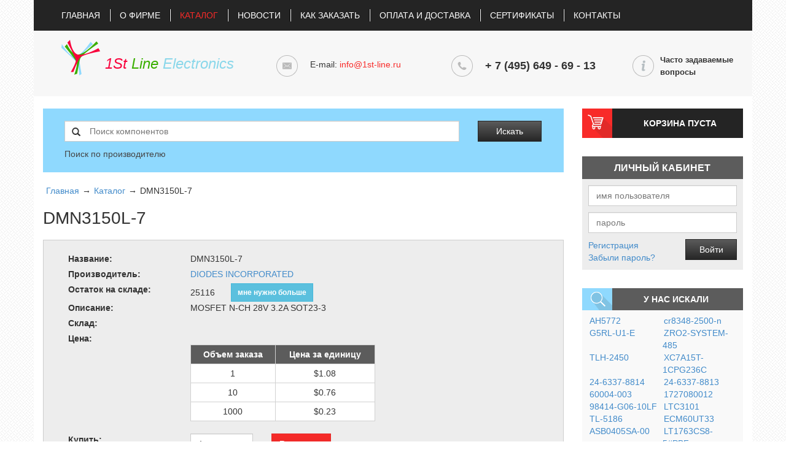

--- FILE ---
content_type: text/html; charset=utf-8
request_url: https://www.1st-line.ru/Catalogue/diodes-incorporated/dmn3150l-7
body_size: 28433
content:

<!DOCTYPE html>
<html>
<head>
	<meta charset="utf-8" />
	<title>Купить DMN3150L-7. Производитель: DIODES INCORPORATED. Цена от $1.08. Интернет-магазин 1St Line Electronics.</title>
	
	<meta name="description" content="Компонент DMN3150L-7 MOSFET N-CH 28V 3.2A SOT23-3 купить в Интернет магазине 1st Line Electronics – продажа электронных компонентов по лучшим ценам в Москве." />
	<meta name="keywords" content="DMN3150L-7, купить DMN3150L-7, цена DMN3150L-7" />

	<link rel="icon" href="/images/favicon.ico" type="image/x-icon" />
	
	<link href="/Content/css?v=DgyxGgNCVflB-GU4xSkT4vfUuOZRdjNbpTpMi5XbeuE1" rel="stylesheet"/>

	
	
	<script type="text/javascript">
	window.PageViewModel = {};
	</script>

	<script src="/bundles/scripts?v=rM7VEHiRpprMSlK36M7kfe-bTklWNwjTKhC5Jq25_T41"></script>

</head>
<body class="base">
	<div class="image-bg">
		
	</div>
	<div class="container navbar-default">
		<div class="navbar-header">
			<button type="button" class="navbar-toggle" data-toggle="collapse" data-target=".navbar-collapse">
				<span class="icon-bar"></span>
				<span class="icon-bar"></span>
				<span class="icon-bar"></span>
			</button>
		</div>
		<div class="navbar-collapse collapse">
			
<ul class="nav navbar-nav main-menu">
	<li class="home"><a href="/">Главная</a></li>
	<li class="divider-vertical"></li>
	<li class="about"><a href="/About">О фирме</a></li>
	<li class="divider-vertical"></li>
	<li class="catalogue active"><a href="/Catalogue">Каталог</a></li>
	<li class="divider-vertical"></li>
	<li class="news"><a href="/News">Новости</a></li>
	<li class="divider-vertical"></li>
	<li class="checkout"><a href="/Checkout">Как заказать</a></li>
	<li class="divider-vertical"></li>
	<li class="delivery"><a href="/Delivery">Оплата и доставка</a></li>
	<li class="divider-vertical"></li>
	<li class="certificates"><a href="/Certificates">Сертификаты</a></li>
	<li class="divider-vertical"></li>
	<li class="contacts"><a href="/Contacts">Контакты</a></li>
</ul>


		</div>
	</div>
	<div class="container main-content">
		<div class="row logo-content">
			<a href="/">
				<div class="col-sm-4">
					<div class="col-sm-2"><img src="/content/images/logo.png" alt="logo" /></div>

					<div class="brand col-sm-10">
						<span class="red">1St</span> <span class="green">Line</span> <span class="blue">Electronics</span>
					</div>
				</div>
			</a>
			<div class="col-sm-3 logo-email">
				<span>E-mail:</span>
				<span><a href="mailto:info@1st-line.ru">info@1st-line.ru</a></span>
			</div>
			<div class="col-sm-3 logo-phone">
				<span>+ 7 (495) 649 - 69 - 13</span>
			</div>
			<a href="/Faq">
				<div class="col-sm-2 logo-i">
					<span>
						Часто задаваемые вопросы
					</span>
				</div>
			</a>
		</div>
		<div class="row body-content">
			<div class="col-sm-9">
				


<div class="product-details-page">
	<div class="row search-block">
	<form action="/Search" method="GET">
		<div class="col-sm-10">
			<div class="left-inner-addon">
				<i class="glyphicon glyphicon-search"></i>
				<input type="search" name="search" id="search"
					   class="form-control"
					   placeholder="Поиск компонентов" />
			</div>
		</div>
		<div class="col-sm-2">
			<button class="btn btn-primary" type="submit">Искать</button>
		</div>
	</form>
	<div class="col-sm-12 additional-links">
		<a href="/Catalogue/diodes-incorporated/dmn3150l-7">Поиск по производителю</a>
	</div>
</div>


	<br/>
	<div class="row">
		<ul class="breadcrumbs">
			<li><a href="/">Главная</a></li>
			<li class="divider">→</li>
			<li><a href="/Catalogue">Каталог</a></li>
			<li class="divider">→</li>
			<li class="active">DMN3150L-7</li>
		</ul>
	</div>
	<h1>DMN3150L-7</h1>
	
	<div class="order-item-details" data-bind="with: Product">
		<div class="product-main-block">
				<div class="row">
					<div class="col-sm-3"><label>Название:</label></div>
					<div class="col-sm-9">DMN3150L-7</div>
				</div>
			<div class="row">
				<div class="col-sm-3"><label>Производитель:</label></div>
				<div class="col-sm-9"><a href="/Catalogue/diodes-incorporated">DIODES INCORPORATED</a></div>
			</div>
			<div class="row available-quantity-row">
				<div class="col-sm-3"><label>Остаток на складе:</label></div>
				<div class="col-sm-1">
					25116

			</div>
				<div class="col-sm-8">
							<a class="btn btn-info btn-sm" href="#" data-bind="click:moreProducts">мне нужно больше</a>
				</div>
		</div>

			<div class="row">
				<div class="col-sm-3"><label>Описание:</label></div>
				<div class="col-sm-9">MOSFET N-CH 28V 3.2A SOT23-3</div>
			</div>
			<div class="row">
				<div class="col-sm-3"><label>Склад:</label></div>
				<div class="col-sm-9"></div>
			</div>
				<div class="row">
					<div class="col-sm-3"><label>Цена:</label></div>
					<div class="col-sm-5">
						<table class="data-grid">
							<tr>
								<th>Объем заказа</th>
								<th>Цена за единицу</th>
							</tr>
							<tbody>
										<tr>
											<td>1</td>
											<td>$1.08</td>
										</tr>
										<tr>
											<td>10</td>
											<td>$0.76</td>
										</tr>
										<tr>
											<td>1000</td>
											<td>$0.23</td>
										</tr>
							</tbody>
						</table>
					</div>
				</div>
				<br/>
				<div class="row">
					<div class="col-sm-3"><label>Купить:</label></div>
					<div class="col-sm-2"><input type="text" class="form-control" data-bind="value: count"/></div>
					<div class="col-sm-7">
						<input class="btn btn-danger" type="button" value="В корзину" data-bind="click: add" /></div>
				</div>
		</div>
			<h2>Технические характеристики</h2>
			<table class="data-grid left-aligned color-alternate">
						<tr>
							<td>
								Напряжение сток-исток (Vdss)
							</td>
							<td>28V</td>
						</tr>
						<tr>
							<td>
								Включенная служба передачи радиоданных
							</td>
							<td>85 mOhm @ 3.6A, 4.5V</td>
						</tr>
						<tr>
							<td>
								Максимальная мощность
							</td>
							<td>1.25W</td>
						</tr>
						<tr>
							<td>
								Входная ёмкость (Ciss) @ Vds
							</td>
							<td>305pF @ 5V</td>
						</tr>
						<tr>
							<td>
								Разработка\технические характеристики системы персональной связи
							</td>
							<td>
	<a href="http://www.diodes.com/pdfs/PCNs/PCN-1111.pdf" target="_blank" rel="nofollow">Bond Wire 23/May/2008</a><br>
	<a href="http://www.diodes.com/pdfs/PCNs/PCN-1109.pdf" target="_blank" rel="nofollow">Green Encapsulate 15/May/2008</a><br>
</td>
						</tr>
						<tr>
							<td>
								Напряжение - Постоянный сток @ 25°C
							</td>
							<td>3.8A (Ta)</td>
						</tr>
						<tr>
							<td>
								Упаковка
							</td>
							<td>Digi-Reel®&nbsp;&nbsp;</td>
						</tr>
						<tr>
							<td>
								Тип полевого транзистора
							</td>
							<td>MOSFET N-Channel, Metal Oxide</td>
						</tr>
						<tr>
							<td>
								Серии
							</td>
							<td>-</td>
						</tr>
						<tr>
							<td>
								Группа
							</td>
							<td>FETs - Single</td>
						</tr>
						<tr>
							<td>
								Другая система персональной связи
							</td>
							<td>
	<a href="http://www.diodes.com/pdfs/PCNs/PCN-2094.pdf" target="_blank" rel="nofollow">Multiple Device Changes 29/Apr/2013</a><br>
</td>
						</tr>
						<tr>
							<td>
								Минимальная упаковка шт.  
							</td>
							<td>1</td>
						</tr>
						<tr>
							<td>
								Информация относительно правил ограничения содержания вредных веществ
							</td>
							<td>
	<a class="lnkRohsInfo" href="http://diodes.com/download/4349" target="_blank" rel="nofollow">RoHS Cert of Compliance</a><br>
</td>
						</tr>
						<tr>
							<td>
								Техническое описание
							</td>
							<td>
	<a class="lnkDatasheet" href="http://www.diodes.com/datasheets/ds31126.pdf" target="_blank" rel="nofollow">DMN3150L</a><br>
</td>
						</tr>
						<tr>
							<td>
								Чертёж
							</td>
							<td>
	SOT-23 Package Top<br>
	SOT-23 Package Side 1<br>
	SOT-23 Package Side 2<br>
</td>
						</tr>
						<tr>
							<td>
								Категория
							</td>
							<td>Discrete Semiconductor Products</td>
						</tr>
						<tr>
							<td>
								Характеристики полевого транзистора
							</td>
							<td>Logic Level Gate</td>
						</tr>
						<tr>
							<td>
								Кейс\упаковка
							</td>
							<td>TO-236-3, SC-59, SOT-23-3</td>
						</tr>
						<tr>
							<td>
								Альтернативные названия
							</td>
							<td>DMN3150LDIDKR<br></td>
						</tr>
						<tr>
							<td>
								Поставляемая упаковка продукта
							</td>
							<td>SOT-23-3</td>
						</tr>
						<tr>
							<td>
								Тип крепления
							</td>
							<td>Surface Mount</td>
						</tr>
						<tr>
							<td>
								Vgs(th) (макс.) @ Id
							</td>
							<td>1.4V @ 250µA</td>
						</tr>
						<tr>
							<td>
								Заряд затвора
							</td>
							<td>-</td>
						</tr>
			</table>
		
			
		<div class="product-main-block">
			<p>
				Данный компонент Вы можете заказать через наш веб сайт, или отправить нам запрос на емал,<br/>
				или можете связаться с нами по телефону: <b>+ 7 (495) 649-69-13</b>
			</p>
			<p>Для заказа компонентов на нашем сайте необходимо зарегистрироваться, после регистрации,<br />
				Вы сможете сформировать заказ.</p>
			<p class="warning-block">
				!!! Внимание: для товара может быть несколько вариантов цен в зависимости от обьема заказа.<br />
				При заказе компонентов на сумму менее <b>300$</b> , сумма счета увеличивается на <b>50$</b>
			</p>
		</div>
	</div>

</div>
<div class="modal fade" id="moreProducts" tabindex="-1" role="dialog" aria-labelledby="moreProductsLabel" aria-hidden="true" data-bind="with: MoreProducts">
	<div class="modal-dialog">
		<div class="modal-content">
			<div class="modal-header">
				<button type="button" class="close" data-dismiss="modal" aria-hidden="true">&times;</button>
				<h4 class="modal-title" id="moreProductsLabel">Мне нужно больше</h4>
			</div>
			<div class="modal-body" data-bind="visible:success">
				<div class="alert alert-success">Ваше сообщение отправлено.</div>
				<div class="">
					<button type="button" class="btn btn-default" data-dismiss="modal">Закрыть</button>
				</div>
			</div>
			<form id="moreProductsForm" class="form-horizontal" role="form" action="/Message/SendMessage" method="POST" data-bind="visible:!success()">
				<input name="__RequestVerificationToken" type="hidden" value="xFy_WhxyAf18Wqwc60WzPJ8Kele1KAANzeCMQBPIZXw7dFzYPzm_zMjL7MMoJyZjaDMgLYcofB72M-54YY7YG4iIb5t4q0UUlDLX1RDGmdw1" />
				<input id="Manufacture" name="Manufacture" type="hidden" value="diodes-incorporated" />
				<input id="ProductName" name="ProductName" type="hidden" value="DMN3150L-7" />
				<input id="ProductId" name="ProductId" type="hidden" value="2192992" />
				<div class="modal-body">
					<div data-bind="text: message, css: {
							'alert' :  alert(),
							'alert-success' :  !error(),
							'alert-danger':  error()
						 }"></div>
					<div>
						<div class="form-group" data-bind="validationElement: name">
							<label class="control-label col-sm-3">Ваше имя</label>
							<div class="col-sm-9">
								<input id="name" name="name"  class="form-control" type="text" placeholder="Как к Вам обращаться?" data-bind="value: name, valueUpdate: 'afterkeydown'"/>
							</div>
						</div>
						<div class="form-group" data-bind="validationElement: email">
							<label class="control-label col-sm-3">Эл. почта</label>
							<div class="col-sm-9">
								<input id="email" name="email"  class="form-control" type="text" placeholder="Электронная почта" data-bind="value: email"/>
							</div>
						</div>
						<div class="form-group" data-bind="validationElement: phone">
							<label class="control-label col-sm-3">Телефон</label>
							<div class="col-sm-9">
								<input id="phone" name="phone"  class="form-control" type="text" placeholder="Контактный телефон" data-bind="value: phone"/>
							</div>
						</div>
						<div class="form-group" data-bind="validationElement: textMessage">
							<label class="control-label col-sm-3">Текст сообщения</label>
							<div class="col-sm-9">
								<textarea name="textMessage" class="form-control" data-bind="value: textMessage" placeholder="Напишите, сколько вам необходиммо данного компонента, и мы уточним срок поступления товара в необходимом количестве"></textarea>
							</div>
						</div>
						<div class="recaptcha-block">
							<div class="col-sm-3"></div>
							<div class="col-sm-9 recaptcha">
								<div class='g-recaptcha' data-sitekey='6Lea4R8UAAAAAPqePYOidBhMoxc7Vl5mZWIK66b6'></div><script src='https://www.google.com/recaptcha/api.js?hl=ru'></script>
							</div>
						</div>
					</div>
				</div>
				<div class="modal-footer">
					<button type="button" class="btn btn-default" data-dismiss="modal">Закрыть</button>
					<button type="button" class="btn btn-danger ladda-button" data-style="expand-right" data-bind="click: submit">Отправить</button>
				</div>
			</form>
		</div>
	</div>
</div>

<script type="text/html" id="save-addition">
	<div>
		<a class="btn btn-default btn-sm ladda-button" data-style="expand-right" data-bind=" attr: { onclick: save }">
			<span class="glyphicon glyphicon-save text-success"></span> <span class="text-success">Сохранить</span>
		</a>
		<a class="btn btn-default btn-sm" data-bind="attr: { onclick: close }">
			<span class="glyphicon glyphicon-remove text-danger"></span> <span class="">Закрыть</span>
		</a>
</div>
</script>


			</div>
			<div class="col-sm-3">
				


<!-- ko with: ShoppingCart -->
	<!-- ko if: count() > 0 -->
		<a href="/Order">
			<div class="shopping-cart">
				<div class="">
					<p>
						Товаров <span data-bind="text:count"></span>
						<br />
						<span data-bind="text:sum"></span>
					</p>
				</div>
			</div>
		</a>
	<!-- /ko -->
	<!-- ko if: count() < 1 -->
		<div class="shopping-cart">
			<div class="empty">
				<p>КОРЗИНА ПУСТА</p>
			</div>
		</div>
<!-- /ko -->
<div class="modal fade" id="addShoppingCart" tabindex="-1" role="dialog" aria-labelledby="addShoppingCartLabel" aria-hidden="true">
	<div class="modal-dialog">
		<div class="modal-content">
			<div class="modal-header">
				<button type="button" class="close" data-dismiss="modal" aria-hidden="true">&times;</button>
				<h4 class="modal-title" id="addShoppingCartLabel" data-bind="text:title">КОРЗИНА</h4>
			</div>
			<div class="modal-body">
				<div class="alert alert-danger" data-bind="visible: error, text: errorMessage"></div>
				<p><!--ko text: currentProduct().name --><!--/ko-->( <!--ko text: currentProduct().count --><!--/ko--> шт.)</p>
			</div>
			<div class="modal-footer" data-bind="visible: shouldHideFooter">
				<a href="/Order" class="btn btn-danger" data-bind="visible: orderVisible">Оформить заказ</a>
				<button type="button" class="btn btn-primary" data-dismiss="modal">Продолжить покупки</button>
			</div>
		</div>
	</div>
</div>

<!-- /ko -->



<script type="text/javascript">
	$(function () {
	window.PageViewModel.ShoppingCart = new FirstLine.ViewModels.ShoppingCartViewModel({
		sum: '$0.00',
		count: 0,
		services: {
			addProduct: '/ShoppingCart/AddToShoppingCart'
		}
	});
	});
</script>

				<div class="widget-divider">
				</div>
				<div class="widget acoount-widget">
					<h2>Личный кабинет</h2>
					<div class="widget-body">
						
	
<form action="/Account/Login" id="loginForm" method="post"><input name="__RequestVerificationToken" type="hidden" value="HkDzrHt19N8t7f9Iux5W2L4MSGMi9PSyCVjSlHe3s7_2xnf6ZkWIgZzlFuxA7npj8DpXAU0BTc9fJMyDN8VnuaNWJMlI0iqKrttib62TbmU1" />			<div class="row">
				<div class="col-sm-12">
					<input class="form-control" name="userName" id="userName" type="text" maxlength="255" placeholder="имя пользователя" />
				</div>
			</div>
			<div class="row">
				<div class="col-sm-12">
					<input class="form-control" name="password" type="password" id="password" maxlength="255" placeholder="пароль" />
				</div>
			</div>
			<div class="row">
				<div class="col-sm-7">
					<a href="/Account/Register" id="registerLink">Регистрация</a>
					<br />
					<a href="/Account/RestorePassword" id="forgetPasswordLink">Забыли пароль?</a>
				</div>
				<div class="col-sm-5">
					<button class="button btn btn-primary" type="submit">Войти</button>
				</div>
			</div>
</form>	

					</div>
				</div>
				<div class="widget-divider"></div>
				
<div class="widget last-search-widget">
	<div class="header">
		<div class="">
			<p>У нас искали</p>
		</div>
	</div>

	<div class="tags">
		<ul>
				<li class="tag5"><a href="/Catalogue/diodes-incorporated/ah5772-p-b">AH5772</a></li>
				<li class="tag5"><a href="/Catalogue/cr-magnetics-inc/cr8348-2500-n">cr8348-2500-n</a></li>
				<li class="tag4"><a href="/Catalogue/omron-electronics-inc-emc-div/g5rlu1edc12">G5RL-U1-E</a></li>
				<li class="tag4"><a href="/Catalogue/sst-sensing-ltd/zro2-system-485-dk">ZRO2-SYSTEM-485</a></li>
				<li class="tag4"><a href="/Catalogue/tadiran-batteries/tlh-2450-p">TLH-2450</a></li>
				<li class="tag3"><a href="/Catalogue/xilinx-inc/xc7a15t-1cpg236c">XC7A15T-1CPG236C</a></li>
				<li class="tag3"><a href="/Catalogue/kester-solder/24-6337-8814">24-6337-8814</a></li>
				<li class="tag3"><a href="/Catalogue/kester-solder/24-6337-8813">24-6337-8813</a></li>
				<li class="tag3"><a href="/Catalogue/bei-sensors/em-dr1-is-5-rtb-28v-v-1">60004-003</a></li>
				<li class="tag2"><a href="/Catalogue/molex-llc/1727080012">1727080012</a></li>
				<li class="tag2"><a href="/Catalogue/fci/98414-g06-10lf">98414-G06-10LF</a></li>
				<li class="tag2"><a href="/Catalogue/linear-technology/ltc3101euf-pbf">LTC3101</a></li>
				<li class="tag2"><a href="/Catalogue/tadiran-batteries/tl-5186">TL-5186</a></li>
				<li class="tag2"><a href="/Catalogue/xp-power/ecm60ut33">ECM60UT33</a></li>
				<li class="tag1"><a href="/Catalogue/delta-electronics/asb0405sa-00">ASB0405SA-00</a></li>
				<li class="tag1"><a href="/Catalogue/linear-technology/lt1763cs8-5-pbf">LT1763CS8-5#PBF</a></li>
				<li class="tag1"><a href="/Catalogue/altera/ep1c3t144i7n">EP1C3T144I7N</a></li>
				<li class="tag1"><a href="/Catalogue/altera/epc2ti32">EPC2TI32</a></li>
				<li class="tag1"><a href="/Catalogue/intel/epcs1si8n">EPCS1SI8N</a></li>
				<li class="tag1"><a href="/Catalogue/altera/ep3c25f256i7n">EP3C25F256I7N</a></li>
		</ul>
	</div>

</div>


				<div class="distribute-widget">
					<h2>Официальный дистрибьютор</h2>
					<div>
						<a href="/CrMagnetics" target="_blank"><img src="/content/images/cr.png" alt="Official Distributer" /></a>
					</div>
				</div>
			</div>
		</div>
		<div class="row footer">
			<div class="col-sm-8">
				<p>
					© 2008-2020 1St Line Electronics. Все права защищены.<br />
					Поставка электронных компонентов.
				</p>
			<ul class="nav navbar-nav footer-menu">
	<li><a href="/">Главная</a></li>
	<li class="divider-vertical"></li>
	<li class="contacts"><a href="/About">О фирме</a></li>
	<li class="divider-vertical"></li>
	<li><a href="/Catalogue">Каталог</a></li>
	<li class="divider-vertical"></li>
	<li class="checkout"><a href="/Checkout">Как заказать</a></li>
	<li class="divider-vertical"></li>
	<li class="delivery"><a href="/Delivery">Оплата и доставка</a></li>
	<li class="divider-vertical"></li>
	<li class="certificates"><a href="/Certificates">Сертификаты</a></li>
	<li class="divider-vertical"></li>
	<li class="contacts"><a href="/Contacts">Контакты</a></li>
	</ul>

			</div>
			<div class="col-sm-4">
				<p>
					г. Москва,Слободской переулок д. 6 строение 10<br />
					Телефон ( факс): + 7 (495) 649 - 69 - 13<br />
					E-mail: <a href="mailto:info@1st-line.ru">info@1st-line.ru</a>
				</p>
			</div>
		</div>
	</div>
	<div class="loading-bar" data-bind="css: { 'loading-bar-visible': LoadingBarViewModel.visible }">
	<div class="loading-bar-content">
		<img src="/Content/images/loading.gif" alt="" />
		<div>Загрузка...</div>
	</div>
</div>
<script type="text/javascript">
	window.PageViewModel.LoadingBarViewModel = new FirstLine.ViewModels.LoadingBarViewModel();
	$(function ()
	{
		Core.AjaxService.loadingBar =
		{
			show: function ()
			{
				this.showLoadDialog(true);
			},

			hide: function ()
			{
				this.showLoadDialog(false);
			},

			showLoadDialog: function (show, options)
			{
				var me = this;
				var vm = window.PageViewModel.LoadingBarViewModel;
				var opt = options || {};
				var delay = opt.delay === 0 ? 0 : (opt.delay || 500);

				if (me.timer && !show)
				{
					me.timer = false;
				}

				if (show == me.displayed)
				{
					return;
				}

				if (show)
				{
					me.timer = true;
					window.setTimeout(function ()
					{
						if (!me.timer)
						{
							return;
						}
						me.timer = false;
						me.displayed = true;
						vm.visible(true);
					}, delay);
				}
				else
				{
					vm.visible(false);
					me.displayed = false;
				}
			}
		};
	});
</script>
	<!-- ko with: QueryProducts -->
	

<div class="modal fade" data-bind="attr: { id: id}" tabindex="-1" role="dialog" aria-hidden="true">
	<div class="modal-dialog">
		<div class="modal-content">
			<div class="modal-header">
				<button type="button" class="close" data-dismiss="modal" aria-hidden="true">&times;</button>
				<h4 class="modal-title" data-bind="text: title">&nbsp;</h4>
			</div>
			<div class="modal-body" data-bind="visible:success">
				<div class="alert alert-success">Ваше сообщение отправлено.</div>
				<div class="">
					<button type="button" class="btn btn-default" data-dismiss="modal">Закрыть</button>
				</div>
			</div>
			<form class="form-horizontal" role="form" action="/Message/SendQueryProductMessage" method="POST" data-bind="attr: { id: formId}, visible:!success()">
				<input name="__RequestVerificationToken" type="hidden" value="NrDFSBS4BPxzK4ZoiHMCz0gkcmjUf5vYr_0UlCsQJYNpU01hyOcwMEALf_P3MHcEqF6nUmaVb-hB96UFHcsEhYCuZxS4V6hTz-Fz1ZFOoVo1" />
				<input type="hidden" name="title" data-bind="value:title" />
				<div class="modal-body">
					<div data-bind="text: message, css: {
							'alert' :  alert(),
							'alert-success' :  !error(),
							'alert-danger':  error()
						 }"></div>
					<div>
						<div class="form-group" data-bind="validationElement: name">
							<label class="control-label col-sm-3">Ваше имя</label>
							<div class="col-sm-9">
								<input name="name"  class="form-control" type="text" placeholder="Как к Вам обращаться?" data-bind="value: name, valueUpdate: 'afterkeydown'" />
							</div>
						</div>
						<div class="form-group" data-bind="validationElement: email">
							<label class="control-label col-sm-3">Эл. почта</label>
							<div class="col-sm-9">
								<input name="email"  class="form-control" type="text" placeholder="Электронная почта" data-bind="value: email" />
							</div>
						</div>
						<div class="form-group" data-bind="validationElement: phone">
							<label class="control-label col-sm-3">Телефон</label>
							<div class="col-sm-9">
								<input name="phone"  class="form-control" type="text" placeholder="Контактный телефон" data-bind="value: phone" />
							</div>
						</div>
						<div class="form-group" data-bind="validationElement: textMessage">
							<label class="control-label col-sm-3">Текст сообщения</label>
							<div class="col-sm-9">
								<textarea name="textMessage" class="form-control" data-bind="value: textMessage" placeholder="Напишите Ваш запрос, и менеджеры в ближайшее время свяжутся с Вами"></textarea>
							</div>
						</div>
					</div>
				</div>
				<div class="modal-footer">
					<button type="button" class="btn btn-default" data-dismiss="modal">Закрыть</button>
					<button type="button" class="btn btn-danger ladda-button" data-style="expand-right" data-bind="click: submit">Отправить</button>
				</div>
			</form>
		</div>
	</div>
</div>

	<!-- /ko -->
	
	
	<script src="/Scripts/viewModels/product.js" type="text/javascript"></script>


	<script src="https://www.google-analytics.com/urchin.js" type="text/javascript"></script>
	<script type="text/javascript">
		_uacct = "UA-472720-2";
		urchinTracker();
	</script>
	<script type="text/javascript">
		$(function () {
			ko.validation.init({
				errorElementClass: 'has-error',
				errorMessageClass: 'help-block',
				decorateElement: true
			});
			$('.fancybox').fancybox();

			ko.applyBindings(window.PageViewModel);
		});
	</script>

	<script type="text/javascript">
		
	window.PageViewModel.Product = new FirstLine.ViewModels.ProductViewModel(
	{
	id: 2192992,
	name: 'DMN3150L-7',
	min: 1,
	max: 25116
	});
	
	window.PageViewModel.MoreProducts = new FirstLine.ViewModels.LeftMessageViewModel({
	name: '',
	email: '',
	phone: ''
	});
	


		window.PageViewModel.QueryProducts = new FirstLine.ViewModels.QueryProductsViewModel({
			name: '',
			email: '',
			phone: '',
			title: 'Запрос элемента',
			id: 'queryProducts'
		});
	</script>
	<!-- Yandex.Metrika counter -->
	<script type="text/javascript">
		(function (d, w, c) {
			(w[c] = w[c] || []).push(function () {
				try {
					w.yaCounter27100376 = new Ya.Metrika({
						id: 27100376,
						webvisor: true,
						clickmap: true,
						trackLinks: true,
						accurateTrackBounce: true
					});
				} catch (e) { }
			});

			var n = d.getElementsByTagName("script")[0],
				s = d.createElement("script"),
				f = function () { n.parentNode.insertBefore(s, n); };
			s.type = "text/javascript";
			s.async = true;
			s.src = (d.location.protocol == "https:" ? "https:" : "http:") + "//mc.yandex.ru/metrika/watch.js";

			if (w.opera == "[object Opera]") {
				d.addEventListener("DOMContentLoaded", f, false);
			} else { f(); }
		})(document, window, "yandex_metrika_callbacks");
	</script>
	<noscript><div><img src="//mc.yandex.ru/watch/27100376" style="position:absolute; left:-9999px;" alt="" /></div></noscript>
	<!-- /Yandex.Metrika counter -->
</body>
</html>


--- FILE ---
content_type: text/html; charset=utf-8
request_url: https://www.google.com/recaptcha/api2/anchor?ar=1&k=6Lea4R8UAAAAAPqePYOidBhMoxc7Vl5mZWIK66b6&co=aHR0cHM6Ly93d3cuMXN0LWxpbmUucnU6NDQz&hl=ru&v=PoyoqOPhxBO7pBk68S4YbpHZ&size=normal&anchor-ms=20000&execute-ms=30000&cb=7959mfdnbra
body_size: 49468
content:
<!DOCTYPE HTML><html dir="ltr" lang="ru"><head><meta http-equiv="Content-Type" content="text/html; charset=UTF-8">
<meta http-equiv="X-UA-Compatible" content="IE=edge">
<title>reCAPTCHA</title>
<style type="text/css">
/* cyrillic-ext */
@font-face {
  font-family: 'Roboto';
  font-style: normal;
  font-weight: 400;
  font-stretch: 100%;
  src: url(//fonts.gstatic.com/s/roboto/v48/KFO7CnqEu92Fr1ME7kSn66aGLdTylUAMa3GUBHMdazTgWw.woff2) format('woff2');
  unicode-range: U+0460-052F, U+1C80-1C8A, U+20B4, U+2DE0-2DFF, U+A640-A69F, U+FE2E-FE2F;
}
/* cyrillic */
@font-face {
  font-family: 'Roboto';
  font-style: normal;
  font-weight: 400;
  font-stretch: 100%;
  src: url(//fonts.gstatic.com/s/roboto/v48/KFO7CnqEu92Fr1ME7kSn66aGLdTylUAMa3iUBHMdazTgWw.woff2) format('woff2');
  unicode-range: U+0301, U+0400-045F, U+0490-0491, U+04B0-04B1, U+2116;
}
/* greek-ext */
@font-face {
  font-family: 'Roboto';
  font-style: normal;
  font-weight: 400;
  font-stretch: 100%;
  src: url(//fonts.gstatic.com/s/roboto/v48/KFO7CnqEu92Fr1ME7kSn66aGLdTylUAMa3CUBHMdazTgWw.woff2) format('woff2');
  unicode-range: U+1F00-1FFF;
}
/* greek */
@font-face {
  font-family: 'Roboto';
  font-style: normal;
  font-weight: 400;
  font-stretch: 100%;
  src: url(//fonts.gstatic.com/s/roboto/v48/KFO7CnqEu92Fr1ME7kSn66aGLdTylUAMa3-UBHMdazTgWw.woff2) format('woff2');
  unicode-range: U+0370-0377, U+037A-037F, U+0384-038A, U+038C, U+038E-03A1, U+03A3-03FF;
}
/* math */
@font-face {
  font-family: 'Roboto';
  font-style: normal;
  font-weight: 400;
  font-stretch: 100%;
  src: url(//fonts.gstatic.com/s/roboto/v48/KFO7CnqEu92Fr1ME7kSn66aGLdTylUAMawCUBHMdazTgWw.woff2) format('woff2');
  unicode-range: U+0302-0303, U+0305, U+0307-0308, U+0310, U+0312, U+0315, U+031A, U+0326-0327, U+032C, U+032F-0330, U+0332-0333, U+0338, U+033A, U+0346, U+034D, U+0391-03A1, U+03A3-03A9, U+03B1-03C9, U+03D1, U+03D5-03D6, U+03F0-03F1, U+03F4-03F5, U+2016-2017, U+2034-2038, U+203C, U+2040, U+2043, U+2047, U+2050, U+2057, U+205F, U+2070-2071, U+2074-208E, U+2090-209C, U+20D0-20DC, U+20E1, U+20E5-20EF, U+2100-2112, U+2114-2115, U+2117-2121, U+2123-214F, U+2190, U+2192, U+2194-21AE, U+21B0-21E5, U+21F1-21F2, U+21F4-2211, U+2213-2214, U+2216-22FF, U+2308-230B, U+2310, U+2319, U+231C-2321, U+2336-237A, U+237C, U+2395, U+239B-23B7, U+23D0, U+23DC-23E1, U+2474-2475, U+25AF, U+25B3, U+25B7, U+25BD, U+25C1, U+25CA, U+25CC, U+25FB, U+266D-266F, U+27C0-27FF, U+2900-2AFF, U+2B0E-2B11, U+2B30-2B4C, U+2BFE, U+3030, U+FF5B, U+FF5D, U+1D400-1D7FF, U+1EE00-1EEFF;
}
/* symbols */
@font-face {
  font-family: 'Roboto';
  font-style: normal;
  font-weight: 400;
  font-stretch: 100%;
  src: url(//fonts.gstatic.com/s/roboto/v48/KFO7CnqEu92Fr1ME7kSn66aGLdTylUAMaxKUBHMdazTgWw.woff2) format('woff2');
  unicode-range: U+0001-000C, U+000E-001F, U+007F-009F, U+20DD-20E0, U+20E2-20E4, U+2150-218F, U+2190, U+2192, U+2194-2199, U+21AF, U+21E6-21F0, U+21F3, U+2218-2219, U+2299, U+22C4-22C6, U+2300-243F, U+2440-244A, U+2460-24FF, U+25A0-27BF, U+2800-28FF, U+2921-2922, U+2981, U+29BF, U+29EB, U+2B00-2BFF, U+4DC0-4DFF, U+FFF9-FFFB, U+10140-1018E, U+10190-1019C, U+101A0, U+101D0-101FD, U+102E0-102FB, U+10E60-10E7E, U+1D2C0-1D2D3, U+1D2E0-1D37F, U+1F000-1F0FF, U+1F100-1F1AD, U+1F1E6-1F1FF, U+1F30D-1F30F, U+1F315, U+1F31C, U+1F31E, U+1F320-1F32C, U+1F336, U+1F378, U+1F37D, U+1F382, U+1F393-1F39F, U+1F3A7-1F3A8, U+1F3AC-1F3AF, U+1F3C2, U+1F3C4-1F3C6, U+1F3CA-1F3CE, U+1F3D4-1F3E0, U+1F3ED, U+1F3F1-1F3F3, U+1F3F5-1F3F7, U+1F408, U+1F415, U+1F41F, U+1F426, U+1F43F, U+1F441-1F442, U+1F444, U+1F446-1F449, U+1F44C-1F44E, U+1F453, U+1F46A, U+1F47D, U+1F4A3, U+1F4B0, U+1F4B3, U+1F4B9, U+1F4BB, U+1F4BF, U+1F4C8-1F4CB, U+1F4D6, U+1F4DA, U+1F4DF, U+1F4E3-1F4E6, U+1F4EA-1F4ED, U+1F4F7, U+1F4F9-1F4FB, U+1F4FD-1F4FE, U+1F503, U+1F507-1F50B, U+1F50D, U+1F512-1F513, U+1F53E-1F54A, U+1F54F-1F5FA, U+1F610, U+1F650-1F67F, U+1F687, U+1F68D, U+1F691, U+1F694, U+1F698, U+1F6AD, U+1F6B2, U+1F6B9-1F6BA, U+1F6BC, U+1F6C6-1F6CF, U+1F6D3-1F6D7, U+1F6E0-1F6EA, U+1F6F0-1F6F3, U+1F6F7-1F6FC, U+1F700-1F7FF, U+1F800-1F80B, U+1F810-1F847, U+1F850-1F859, U+1F860-1F887, U+1F890-1F8AD, U+1F8B0-1F8BB, U+1F8C0-1F8C1, U+1F900-1F90B, U+1F93B, U+1F946, U+1F984, U+1F996, U+1F9E9, U+1FA00-1FA6F, U+1FA70-1FA7C, U+1FA80-1FA89, U+1FA8F-1FAC6, U+1FACE-1FADC, U+1FADF-1FAE9, U+1FAF0-1FAF8, U+1FB00-1FBFF;
}
/* vietnamese */
@font-face {
  font-family: 'Roboto';
  font-style: normal;
  font-weight: 400;
  font-stretch: 100%;
  src: url(//fonts.gstatic.com/s/roboto/v48/KFO7CnqEu92Fr1ME7kSn66aGLdTylUAMa3OUBHMdazTgWw.woff2) format('woff2');
  unicode-range: U+0102-0103, U+0110-0111, U+0128-0129, U+0168-0169, U+01A0-01A1, U+01AF-01B0, U+0300-0301, U+0303-0304, U+0308-0309, U+0323, U+0329, U+1EA0-1EF9, U+20AB;
}
/* latin-ext */
@font-face {
  font-family: 'Roboto';
  font-style: normal;
  font-weight: 400;
  font-stretch: 100%;
  src: url(//fonts.gstatic.com/s/roboto/v48/KFO7CnqEu92Fr1ME7kSn66aGLdTylUAMa3KUBHMdazTgWw.woff2) format('woff2');
  unicode-range: U+0100-02BA, U+02BD-02C5, U+02C7-02CC, U+02CE-02D7, U+02DD-02FF, U+0304, U+0308, U+0329, U+1D00-1DBF, U+1E00-1E9F, U+1EF2-1EFF, U+2020, U+20A0-20AB, U+20AD-20C0, U+2113, U+2C60-2C7F, U+A720-A7FF;
}
/* latin */
@font-face {
  font-family: 'Roboto';
  font-style: normal;
  font-weight: 400;
  font-stretch: 100%;
  src: url(//fonts.gstatic.com/s/roboto/v48/KFO7CnqEu92Fr1ME7kSn66aGLdTylUAMa3yUBHMdazQ.woff2) format('woff2');
  unicode-range: U+0000-00FF, U+0131, U+0152-0153, U+02BB-02BC, U+02C6, U+02DA, U+02DC, U+0304, U+0308, U+0329, U+2000-206F, U+20AC, U+2122, U+2191, U+2193, U+2212, U+2215, U+FEFF, U+FFFD;
}
/* cyrillic-ext */
@font-face {
  font-family: 'Roboto';
  font-style: normal;
  font-weight: 500;
  font-stretch: 100%;
  src: url(//fonts.gstatic.com/s/roboto/v48/KFO7CnqEu92Fr1ME7kSn66aGLdTylUAMa3GUBHMdazTgWw.woff2) format('woff2');
  unicode-range: U+0460-052F, U+1C80-1C8A, U+20B4, U+2DE0-2DFF, U+A640-A69F, U+FE2E-FE2F;
}
/* cyrillic */
@font-face {
  font-family: 'Roboto';
  font-style: normal;
  font-weight: 500;
  font-stretch: 100%;
  src: url(//fonts.gstatic.com/s/roboto/v48/KFO7CnqEu92Fr1ME7kSn66aGLdTylUAMa3iUBHMdazTgWw.woff2) format('woff2');
  unicode-range: U+0301, U+0400-045F, U+0490-0491, U+04B0-04B1, U+2116;
}
/* greek-ext */
@font-face {
  font-family: 'Roboto';
  font-style: normal;
  font-weight: 500;
  font-stretch: 100%;
  src: url(//fonts.gstatic.com/s/roboto/v48/KFO7CnqEu92Fr1ME7kSn66aGLdTylUAMa3CUBHMdazTgWw.woff2) format('woff2');
  unicode-range: U+1F00-1FFF;
}
/* greek */
@font-face {
  font-family: 'Roboto';
  font-style: normal;
  font-weight: 500;
  font-stretch: 100%;
  src: url(//fonts.gstatic.com/s/roboto/v48/KFO7CnqEu92Fr1ME7kSn66aGLdTylUAMa3-UBHMdazTgWw.woff2) format('woff2');
  unicode-range: U+0370-0377, U+037A-037F, U+0384-038A, U+038C, U+038E-03A1, U+03A3-03FF;
}
/* math */
@font-face {
  font-family: 'Roboto';
  font-style: normal;
  font-weight: 500;
  font-stretch: 100%;
  src: url(//fonts.gstatic.com/s/roboto/v48/KFO7CnqEu92Fr1ME7kSn66aGLdTylUAMawCUBHMdazTgWw.woff2) format('woff2');
  unicode-range: U+0302-0303, U+0305, U+0307-0308, U+0310, U+0312, U+0315, U+031A, U+0326-0327, U+032C, U+032F-0330, U+0332-0333, U+0338, U+033A, U+0346, U+034D, U+0391-03A1, U+03A3-03A9, U+03B1-03C9, U+03D1, U+03D5-03D6, U+03F0-03F1, U+03F4-03F5, U+2016-2017, U+2034-2038, U+203C, U+2040, U+2043, U+2047, U+2050, U+2057, U+205F, U+2070-2071, U+2074-208E, U+2090-209C, U+20D0-20DC, U+20E1, U+20E5-20EF, U+2100-2112, U+2114-2115, U+2117-2121, U+2123-214F, U+2190, U+2192, U+2194-21AE, U+21B0-21E5, U+21F1-21F2, U+21F4-2211, U+2213-2214, U+2216-22FF, U+2308-230B, U+2310, U+2319, U+231C-2321, U+2336-237A, U+237C, U+2395, U+239B-23B7, U+23D0, U+23DC-23E1, U+2474-2475, U+25AF, U+25B3, U+25B7, U+25BD, U+25C1, U+25CA, U+25CC, U+25FB, U+266D-266F, U+27C0-27FF, U+2900-2AFF, U+2B0E-2B11, U+2B30-2B4C, U+2BFE, U+3030, U+FF5B, U+FF5D, U+1D400-1D7FF, U+1EE00-1EEFF;
}
/* symbols */
@font-face {
  font-family: 'Roboto';
  font-style: normal;
  font-weight: 500;
  font-stretch: 100%;
  src: url(//fonts.gstatic.com/s/roboto/v48/KFO7CnqEu92Fr1ME7kSn66aGLdTylUAMaxKUBHMdazTgWw.woff2) format('woff2');
  unicode-range: U+0001-000C, U+000E-001F, U+007F-009F, U+20DD-20E0, U+20E2-20E4, U+2150-218F, U+2190, U+2192, U+2194-2199, U+21AF, U+21E6-21F0, U+21F3, U+2218-2219, U+2299, U+22C4-22C6, U+2300-243F, U+2440-244A, U+2460-24FF, U+25A0-27BF, U+2800-28FF, U+2921-2922, U+2981, U+29BF, U+29EB, U+2B00-2BFF, U+4DC0-4DFF, U+FFF9-FFFB, U+10140-1018E, U+10190-1019C, U+101A0, U+101D0-101FD, U+102E0-102FB, U+10E60-10E7E, U+1D2C0-1D2D3, U+1D2E0-1D37F, U+1F000-1F0FF, U+1F100-1F1AD, U+1F1E6-1F1FF, U+1F30D-1F30F, U+1F315, U+1F31C, U+1F31E, U+1F320-1F32C, U+1F336, U+1F378, U+1F37D, U+1F382, U+1F393-1F39F, U+1F3A7-1F3A8, U+1F3AC-1F3AF, U+1F3C2, U+1F3C4-1F3C6, U+1F3CA-1F3CE, U+1F3D4-1F3E0, U+1F3ED, U+1F3F1-1F3F3, U+1F3F5-1F3F7, U+1F408, U+1F415, U+1F41F, U+1F426, U+1F43F, U+1F441-1F442, U+1F444, U+1F446-1F449, U+1F44C-1F44E, U+1F453, U+1F46A, U+1F47D, U+1F4A3, U+1F4B0, U+1F4B3, U+1F4B9, U+1F4BB, U+1F4BF, U+1F4C8-1F4CB, U+1F4D6, U+1F4DA, U+1F4DF, U+1F4E3-1F4E6, U+1F4EA-1F4ED, U+1F4F7, U+1F4F9-1F4FB, U+1F4FD-1F4FE, U+1F503, U+1F507-1F50B, U+1F50D, U+1F512-1F513, U+1F53E-1F54A, U+1F54F-1F5FA, U+1F610, U+1F650-1F67F, U+1F687, U+1F68D, U+1F691, U+1F694, U+1F698, U+1F6AD, U+1F6B2, U+1F6B9-1F6BA, U+1F6BC, U+1F6C6-1F6CF, U+1F6D3-1F6D7, U+1F6E0-1F6EA, U+1F6F0-1F6F3, U+1F6F7-1F6FC, U+1F700-1F7FF, U+1F800-1F80B, U+1F810-1F847, U+1F850-1F859, U+1F860-1F887, U+1F890-1F8AD, U+1F8B0-1F8BB, U+1F8C0-1F8C1, U+1F900-1F90B, U+1F93B, U+1F946, U+1F984, U+1F996, U+1F9E9, U+1FA00-1FA6F, U+1FA70-1FA7C, U+1FA80-1FA89, U+1FA8F-1FAC6, U+1FACE-1FADC, U+1FADF-1FAE9, U+1FAF0-1FAF8, U+1FB00-1FBFF;
}
/* vietnamese */
@font-face {
  font-family: 'Roboto';
  font-style: normal;
  font-weight: 500;
  font-stretch: 100%;
  src: url(//fonts.gstatic.com/s/roboto/v48/KFO7CnqEu92Fr1ME7kSn66aGLdTylUAMa3OUBHMdazTgWw.woff2) format('woff2');
  unicode-range: U+0102-0103, U+0110-0111, U+0128-0129, U+0168-0169, U+01A0-01A1, U+01AF-01B0, U+0300-0301, U+0303-0304, U+0308-0309, U+0323, U+0329, U+1EA0-1EF9, U+20AB;
}
/* latin-ext */
@font-face {
  font-family: 'Roboto';
  font-style: normal;
  font-weight: 500;
  font-stretch: 100%;
  src: url(//fonts.gstatic.com/s/roboto/v48/KFO7CnqEu92Fr1ME7kSn66aGLdTylUAMa3KUBHMdazTgWw.woff2) format('woff2');
  unicode-range: U+0100-02BA, U+02BD-02C5, U+02C7-02CC, U+02CE-02D7, U+02DD-02FF, U+0304, U+0308, U+0329, U+1D00-1DBF, U+1E00-1E9F, U+1EF2-1EFF, U+2020, U+20A0-20AB, U+20AD-20C0, U+2113, U+2C60-2C7F, U+A720-A7FF;
}
/* latin */
@font-face {
  font-family: 'Roboto';
  font-style: normal;
  font-weight: 500;
  font-stretch: 100%;
  src: url(//fonts.gstatic.com/s/roboto/v48/KFO7CnqEu92Fr1ME7kSn66aGLdTylUAMa3yUBHMdazQ.woff2) format('woff2');
  unicode-range: U+0000-00FF, U+0131, U+0152-0153, U+02BB-02BC, U+02C6, U+02DA, U+02DC, U+0304, U+0308, U+0329, U+2000-206F, U+20AC, U+2122, U+2191, U+2193, U+2212, U+2215, U+FEFF, U+FFFD;
}
/* cyrillic-ext */
@font-face {
  font-family: 'Roboto';
  font-style: normal;
  font-weight: 900;
  font-stretch: 100%;
  src: url(//fonts.gstatic.com/s/roboto/v48/KFO7CnqEu92Fr1ME7kSn66aGLdTylUAMa3GUBHMdazTgWw.woff2) format('woff2');
  unicode-range: U+0460-052F, U+1C80-1C8A, U+20B4, U+2DE0-2DFF, U+A640-A69F, U+FE2E-FE2F;
}
/* cyrillic */
@font-face {
  font-family: 'Roboto';
  font-style: normal;
  font-weight: 900;
  font-stretch: 100%;
  src: url(//fonts.gstatic.com/s/roboto/v48/KFO7CnqEu92Fr1ME7kSn66aGLdTylUAMa3iUBHMdazTgWw.woff2) format('woff2');
  unicode-range: U+0301, U+0400-045F, U+0490-0491, U+04B0-04B1, U+2116;
}
/* greek-ext */
@font-face {
  font-family: 'Roboto';
  font-style: normal;
  font-weight: 900;
  font-stretch: 100%;
  src: url(//fonts.gstatic.com/s/roboto/v48/KFO7CnqEu92Fr1ME7kSn66aGLdTylUAMa3CUBHMdazTgWw.woff2) format('woff2');
  unicode-range: U+1F00-1FFF;
}
/* greek */
@font-face {
  font-family: 'Roboto';
  font-style: normal;
  font-weight: 900;
  font-stretch: 100%;
  src: url(//fonts.gstatic.com/s/roboto/v48/KFO7CnqEu92Fr1ME7kSn66aGLdTylUAMa3-UBHMdazTgWw.woff2) format('woff2');
  unicode-range: U+0370-0377, U+037A-037F, U+0384-038A, U+038C, U+038E-03A1, U+03A3-03FF;
}
/* math */
@font-face {
  font-family: 'Roboto';
  font-style: normal;
  font-weight: 900;
  font-stretch: 100%;
  src: url(//fonts.gstatic.com/s/roboto/v48/KFO7CnqEu92Fr1ME7kSn66aGLdTylUAMawCUBHMdazTgWw.woff2) format('woff2');
  unicode-range: U+0302-0303, U+0305, U+0307-0308, U+0310, U+0312, U+0315, U+031A, U+0326-0327, U+032C, U+032F-0330, U+0332-0333, U+0338, U+033A, U+0346, U+034D, U+0391-03A1, U+03A3-03A9, U+03B1-03C9, U+03D1, U+03D5-03D6, U+03F0-03F1, U+03F4-03F5, U+2016-2017, U+2034-2038, U+203C, U+2040, U+2043, U+2047, U+2050, U+2057, U+205F, U+2070-2071, U+2074-208E, U+2090-209C, U+20D0-20DC, U+20E1, U+20E5-20EF, U+2100-2112, U+2114-2115, U+2117-2121, U+2123-214F, U+2190, U+2192, U+2194-21AE, U+21B0-21E5, U+21F1-21F2, U+21F4-2211, U+2213-2214, U+2216-22FF, U+2308-230B, U+2310, U+2319, U+231C-2321, U+2336-237A, U+237C, U+2395, U+239B-23B7, U+23D0, U+23DC-23E1, U+2474-2475, U+25AF, U+25B3, U+25B7, U+25BD, U+25C1, U+25CA, U+25CC, U+25FB, U+266D-266F, U+27C0-27FF, U+2900-2AFF, U+2B0E-2B11, U+2B30-2B4C, U+2BFE, U+3030, U+FF5B, U+FF5D, U+1D400-1D7FF, U+1EE00-1EEFF;
}
/* symbols */
@font-face {
  font-family: 'Roboto';
  font-style: normal;
  font-weight: 900;
  font-stretch: 100%;
  src: url(//fonts.gstatic.com/s/roboto/v48/KFO7CnqEu92Fr1ME7kSn66aGLdTylUAMaxKUBHMdazTgWw.woff2) format('woff2');
  unicode-range: U+0001-000C, U+000E-001F, U+007F-009F, U+20DD-20E0, U+20E2-20E4, U+2150-218F, U+2190, U+2192, U+2194-2199, U+21AF, U+21E6-21F0, U+21F3, U+2218-2219, U+2299, U+22C4-22C6, U+2300-243F, U+2440-244A, U+2460-24FF, U+25A0-27BF, U+2800-28FF, U+2921-2922, U+2981, U+29BF, U+29EB, U+2B00-2BFF, U+4DC0-4DFF, U+FFF9-FFFB, U+10140-1018E, U+10190-1019C, U+101A0, U+101D0-101FD, U+102E0-102FB, U+10E60-10E7E, U+1D2C0-1D2D3, U+1D2E0-1D37F, U+1F000-1F0FF, U+1F100-1F1AD, U+1F1E6-1F1FF, U+1F30D-1F30F, U+1F315, U+1F31C, U+1F31E, U+1F320-1F32C, U+1F336, U+1F378, U+1F37D, U+1F382, U+1F393-1F39F, U+1F3A7-1F3A8, U+1F3AC-1F3AF, U+1F3C2, U+1F3C4-1F3C6, U+1F3CA-1F3CE, U+1F3D4-1F3E0, U+1F3ED, U+1F3F1-1F3F3, U+1F3F5-1F3F7, U+1F408, U+1F415, U+1F41F, U+1F426, U+1F43F, U+1F441-1F442, U+1F444, U+1F446-1F449, U+1F44C-1F44E, U+1F453, U+1F46A, U+1F47D, U+1F4A3, U+1F4B0, U+1F4B3, U+1F4B9, U+1F4BB, U+1F4BF, U+1F4C8-1F4CB, U+1F4D6, U+1F4DA, U+1F4DF, U+1F4E3-1F4E6, U+1F4EA-1F4ED, U+1F4F7, U+1F4F9-1F4FB, U+1F4FD-1F4FE, U+1F503, U+1F507-1F50B, U+1F50D, U+1F512-1F513, U+1F53E-1F54A, U+1F54F-1F5FA, U+1F610, U+1F650-1F67F, U+1F687, U+1F68D, U+1F691, U+1F694, U+1F698, U+1F6AD, U+1F6B2, U+1F6B9-1F6BA, U+1F6BC, U+1F6C6-1F6CF, U+1F6D3-1F6D7, U+1F6E0-1F6EA, U+1F6F0-1F6F3, U+1F6F7-1F6FC, U+1F700-1F7FF, U+1F800-1F80B, U+1F810-1F847, U+1F850-1F859, U+1F860-1F887, U+1F890-1F8AD, U+1F8B0-1F8BB, U+1F8C0-1F8C1, U+1F900-1F90B, U+1F93B, U+1F946, U+1F984, U+1F996, U+1F9E9, U+1FA00-1FA6F, U+1FA70-1FA7C, U+1FA80-1FA89, U+1FA8F-1FAC6, U+1FACE-1FADC, U+1FADF-1FAE9, U+1FAF0-1FAF8, U+1FB00-1FBFF;
}
/* vietnamese */
@font-face {
  font-family: 'Roboto';
  font-style: normal;
  font-weight: 900;
  font-stretch: 100%;
  src: url(//fonts.gstatic.com/s/roboto/v48/KFO7CnqEu92Fr1ME7kSn66aGLdTylUAMa3OUBHMdazTgWw.woff2) format('woff2');
  unicode-range: U+0102-0103, U+0110-0111, U+0128-0129, U+0168-0169, U+01A0-01A1, U+01AF-01B0, U+0300-0301, U+0303-0304, U+0308-0309, U+0323, U+0329, U+1EA0-1EF9, U+20AB;
}
/* latin-ext */
@font-face {
  font-family: 'Roboto';
  font-style: normal;
  font-weight: 900;
  font-stretch: 100%;
  src: url(//fonts.gstatic.com/s/roboto/v48/KFO7CnqEu92Fr1ME7kSn66aGLdTylUAMa3KUBHMdazTgWw.woff2) format('woff2');
  unicode-range: U+0100-02BA, U+02BD-02C5, U+02C7-02CC, U+02CE-02D7, U+02DD-02FF, U+0304, U+0308, U+0329, U+1D00-1DBF, U+1E00-1E9F, U+1EF2-1EFF, U+2020, U+20A0-20AB, U+20AD-20C0, U+2113, U+2C60-2C7F, U+A720-A7FF;
}
/* latin */
@font-face {
  font-family: 'Roboto';
  font-style: normal;
  font-weight: 900;
  font-stretch: 100%;
  src: url(//fonts.gstatic.com/s/roboto/v48/KFO7CnqEu92Fr1ME7kSn66aGLdTylUAMa3yUBHMdazQ.woff2) format('woff2');
  unicode-range: U+0000-00FF, U+0131, U+0152-0153, U+02BB-02BC, U+02C6, U+02DA, U+02DC, U+0304, U+0308, U+0329, U+2000-206F, U+20AC, U+2122, U+2191, U+2193, U+2212, U+2215, U+FEFF, U+FFFD;
}

</style>
<link rel="stylesheet" type="text/css" href="https://www.gstatic.com/recaptcha/releases/PoyoqOPhxBO7pBk68S4YbpHZ/styles__ltr.css">
<script nonce="aNrnovDz0b9HTqPmoO-cfg" type="text/javascript">window['__recaptcha_api'] = 'https://www.google.com/recaptcha/api2/';</script>
<script type="text/javascript" src="https://www.gstatic.com/recaptcha/releases/PoyoqOPhxBO7pBk68S4YbpHZ/recaptcha__ru.js" nonce="aNrnovDz0b9HTqPmoO-cfg">
      
    </script></head>
<body><div id="rc-anchor-alert" class="rc-anchor-alert"></div>
<input type="hidden" id="recaptcha-token" value="[base64]">
<script type="text/javascript" nonce="aNrnovDz0b9HTqPmoO-cfg">
      recaptcha.anchor.Main.init("[\x22ainput\x22,[\x22bgdata\x22,\x22\x22,\[base64]/[base64]/bmV3IFpbdF0obVswXSk6Sz09Mj9uZXcgWlt0XShtWzBdLG1bMV0pOks9PTM/bmV3IFpbdF0obVswXSxtWzFdLG1bMl0pOks9PTQ/[base64]/[base64]/[base64]/[base64]/[base64]/[base64]/[base64]/[base64]/[base64]/[base64]/[base64]/[base64]/[base64]/[base64]\\u003d\\u003d\x22,\[base64]\x22,\x22w5zDo2/DiMOswqh3w6UKG2nCinQ/[base64]/wqfDkSF2exsVfcOMwrsFwoLCicK+aMONwq/CscKjwrfCicOhNSoYBMKMBsKxWRgKLnvCsiNmwqcJWV7DncK4GcOJb8KbwrcJwrDCojBjw4/[base64]/XRZ0WMOHw7Y+BDzCm8OBBcOEw7QJcGTDhBfCm3jCocKxwoDDqkl/VG0Hw4dpCQzDjQt3wr0+F8KVw7nDhUTCnMOtw7FlwrHCt8K3QsKRS1XCgsOFw4PDm8OgX8OQw6PCkcKdw7cXwrQLwp9xwo/CmsOGw4kXwrHDp8Kbw57Cpx5aFsOIQsOgT1HDpHcCw7bCoGQlw4zDuTdgwqMYw7jCvzvDjnhUAcKUwqpKB8OmHsKxPcKxwqgiw6DCoArCr8O8KFQyNAHDkUvCmjB0wqR1ScOzFF17c8O8wobCvn5Qwp5SwqfCkCJOw6TDvUsFYhPCk8OXwpw0VcOyw57Ci8O/[base64]/[base64]/[base64]/CgTpwGXrCrAwWbXbDmjQJw5vCncOMO8O4wo7CmMKbPMKeM8Knw5xXw7U6wqbCvDbChBsxwqPCtjFpwp3CnQLDgcOgF8OtRFxKI8OICRUiwofChcO6w615R8KEZUDCuRXDqx3Cu8K6FA5/U8Ozw6HCnSvChsOTwpfDu3BLfUHCgMOVw7zCvcOJwrbCnkB+w5jDn8OZwr1tw5ANw7gnMH0Aw6DDocKgCSTCu8OUZR/DpmzDt8OACGVWwoEpwrRPw6V1w73DoykxwpgaJcO5w4Ykwp3DvCNIb8O9wpDDhsK/BcOBeC50XU81WgbCqsOLdsOcB8Oyw5APZMOCFsOdX8KqK8K7wpTCjwXDqQtSbSLCkcK0ehzDpMOHw7XCrMOaQirDrsOrXBZSfn/DhHBbwoLDt8KvTcO4QMOSw7/[base64]/DgMOLNcO+wpnDpG/[base64]/RMK3w4sTwpwYw7dLUGHDpS1mwosVw50bwq3DtcO6BcOgwp3CjBo4w7V/[base64]/[base64]/CWMwNWQ8w7gLw7ASw58JwrnCvyk2w6snwqlRcsOLw4MhL8KbPcOgw751w6F7fUlBwoR+F8OOw6Zuw73DhFc/w7hCasKdUBQWwrLCnsOzDsObwpsuAAoaRsOYEgzDiBdcw67Do8OnNm7CvAHCuMONGcOqW8KiTMOCw5jChhQXwpsfwpvDglfCgcOHO8Ozwo7DvcOTw78Pwr1+w50zFhnCncK3J8KqT8OOQFjDoEHDqsK/w6vDrRg3wrFRw4nDicOuwq10wo3CicKZR8KBQ8KgMcKpZV/DvX1VwqbDsmNPeQzCkcK0W2tBNcKcDMOow4kySFPDucOxLcOndGrDvATCtsKAw5rCtWZjwrIDwrlew7PDigbChsK9JTwKwqw6wqLDtcK+woLCjMOlwqxSwpTDkcOHw6/[base64]/[base64]/[base64]/Dg1bCl8OGwodWYcKUwpkRwrTCrWcRw59xGRDCo0HDqMKowo8TIF7ClzrDncKYb0rDm1YCcVYjwpYlAsKZw7/[base64]/CojNWw7/Cr0Q3G8OeTMKWfMKXScOrFyxgdcOUw6rDrcOOwo/Ck8K3QndUWMOQWnF/wo7DosKzwo/CqcKlL8O9PS16TAAFc0VkCsObcMOPw5rCucKiwr1Vw5/[base64]/CkkXCmMK/w7cAMhLDoBHCvhPDrMKmAMO2w6dTw5o2UcKjKDJ6w7l1QUJiwq3Cm8OyKsKsDhDDjy/CqcKJwozCjSZmwrPDoGvCtXAGARfDiWt/[base64]/CnsKsbMKpw4LDrxc4bibDnD3CosKyHMKiN8O0JBBtw6dCw43CiFVfwrnDpmNAY8KlbHDCv8OXGsOJaVxuF8Oaw7tUw6B5w5fDmxLDkyF9w4MRTF7CmMOuw7zDt8KiwqAbRyJRw781w4/Cu8O/w4N4wqZiwrLCqn4Uw5ZQw7hYw5Eew45Lw6HCiMKoRkbCpFhvwoYsfFksw57ChMOABMKscGTDt8KBYMK9wr7Dm8O/AsKcw4/CnsOEwrF+wpk7FcKnw64DwpEcWGUEbGxSIMKPSm/[base64]/[base64]/[base64]/CgTvDrHbCljzCjQ1jDsKjA3Z7OFQRwppaXsKIw6gnUsKyTBIeVj3DhgrCpMKNNyHCkBQbGcKtJzLDrcODCjXCt8O5SMKaCSsjw6vDhcOBdjDCpsOaUEDDi2cnwoZjwohGwrYiwrgNwr8kNHLDnH/DiMOJHjs0FATCtsKYw6sqOXPCt8OgTC3DrTnCn8KyCMK4PsKMDsKaw6FkwpTCoEPCoj/[base64]/wp8HVMKIw7HDvcKUP8O3F2HCjzZ8wpXCmx/DocKxw4QWHcKkw7/CnA0SIVnDrRpDNU/[base64]/CkcK0wpPCiMOBw5wAX8KkXjLDr8ORABh8w70KDApGRcOmLsKoHkHDujEhfkPClXEOw60OOXjDtsKsLcK8wp/Cn2/ChsOMwoPCuMKtGQMqwrLCssKJwqR7woZWW8KGDsOQMcOjwpF3w7HCuBbCtMOqBxPCtmnDu8O4TTPDp8OAGcObw7nCocKywpEtwq5bfS7DgMOhJjoPwr3CmQbCkmXDn1kTPS4VwpfDslEhD2nCiRXDnsO9LSpWwrMmIwoFL8K2c8OtYFHCpVLClcKrwqh6w5t/[base64]/DlRrDoMKOQcOmHy7Cp8OKU2rCtsKOw4VswonDkMO3wrASEGHCscObfWQmwoPCiBRawpnDm1pdLHkkw6MOwqsOMcOSPVvCv1DDj8OVwp/[base64]/DgTDgsKiKsKvw5ISw6zDsmLDs0AWwojCjDrCo8OIBAM0XCJVdFrDr3N7wpbDo2/[base64]/Dg8K8dUguw4RWwpdpesKBCHLCp3nDlMKaOVdMGhHDh8KTWX/CtlMwwpksw4QwDjQbNUzCgcKhTVnCssK0ScKwTsO0wqhPVMKbUEc4w5DDr37CjTsBw6cIegZMw7NbwofDp3LCiQ48BGdew5fDhsOUw4QPwpcyMcKPwrchwrrDjsOjw63DuT7DpMOqw5DConQgPBHCmcO8w4ceV8OTwrNSw7XCrCRCwrcJTFBSAMOGwrROwr/Cs8KBw5hCYMKPY8O7M8KyIl5qw6Irw73CtcOvw7TCk0DCiAZAX2IQw6LCqAZTw4sRDMKjwoBLS8KGJ0lJf2glT8KnwpzCoQkwDMKRwqFGX8OqKcKewqvDpFMxw6/CicOAwotUw59GaMOnwp3Dhi/CmMKXwp3DnMOhXMKDdQzDhwzCmS7DhcKfwrrCjMO/[base64]/DpH7DixrDh8OcwpIlw5sMN8KnwoBFw6wFWcOJwoMSKMKlZ1ZzQMOhEcOHSV53w5sZwpvCnsOtwrQ5wr/CpDfDjgtPbxrCjD7DhcOnw6h8wpzDsjfCqDU6wprCuMKBw4vCigwJwq/Du3bCicOiXcKow6rCncKtwqHDmWwzwoxGw4zClcO8AMKfwp3CriUXAA9oeMKOwqNCSBgUwp19R8K1w6rCs8OTEVbDm8OrZ8OJVsKSKRY3wqTCi8OtUX/CkcOXHEnCncK5Z8Kpwro9QBXCn8K6w4zDscKHRcKsw7FIwo0kEBhNIBoQwrvDuMKVWQVmQ8O0w5HCk8OrwqNmwo/[base64]/Dp8O9QnFSwozCrRAMEcO9QzYFw60qwoDCp07Co0rDsEHCucOxwqMLw7Zhwp/CpcONfMO8axHChsKgwqYhw4MWw7lbw75uw4svwr11w5sicgJZw6k9JGoaeAzCkH4owoDDs8Okw6nCusOAW8O6PcO+w6t8wp1jcknCrRM9CV4RwqPDhg0mw4LDmcKFw6M1BDJYwpPCrMKATG3DmsKvB8K4NzvDrWozBRvDq8OOQRlWWcK1FU3Do8K0JcKMPy/DmXQyw7nDrcO9A8Ovw4vDkAbCnsKBZGzChG53w7hOwolpwqIDXcKRDkAPDTMPw51fIBbDv8ODcsOSwqvCgcKFw51cRg/Dv1nDiWFURBfDhcO8PsKPwqkSUsOtAMKJWMOFwpUjUXodMhvDkMKvw71lw6bDgsKAwrtywqNbw7IYL8K5w6FjQMKDw6ZmHEnDm0RVdWbDqAbDkQt/wqzDk0vDoMKsw7jCpCcoccKiem03SMKhQsOBworDj8OGw7Egw73Ch8OsVkzDr1JEwobDrFVKesKQwrFzwojCknjCpHRbWjkYw6TDrcObw4J0wpsPw5DChsKYFDHDisKSwqA+wp8LOMOZKSrCkcOiwp/[base64]/CqUTCgcOQw7fDj8O5wr5KNcOyDAxfTX8HQQfCvWfCpSjCl1TDv2YBJsKaDcKRwozCp0HDuUTDpcK2aDrDksKADcOHwprDhMKFSMOJH8Kwwoc1H0Ihw6/[base64]/CkcK9w7rDtX0+MsOiw48Ow67Dk8OswpoQwppmEX1dSMO2w5MRw4AJTgrDkFjDtsONFifDhcOuwp7CjCbDmAhwfXMuG07CmX/CssOycz1bw67DlsKZFFR/[base64]/[base64]/Cm8Obw5lTGxdvBgzDg0fCgMKsw67DlsKiN8Ozw7kow6jCo8KWI8KNLsOtAFphw7VJJ8OEwrFuwpnCh1TCocKdO8K+wo3CpkvDpErCm8KHUlpKwrccaCzDrnrDlwLCicKvEm5Hw4PDvkHCmcOBw7zDvcK5LjooU8OPw4nCiXnDgsKjF0tgwq4Mwq/Dk37DsCZjV8O+w4HClcK8OHvCg8OBSmzDhsKQVDbChMKcQVTCr2E4HMOpSsKBwr3Cl8KfwobCmnLDhMKbwqENQcO3wqNnwqbCslnCuy/DnsK/HCDChijCssKjMGDDpsORw6fChHoZOcO6dFLDrcKqXMKOYsKMwoxDw4JKw73DjMKPwqrCosOJwrciwoTDisOVwpvDtkHDgnVQRjoVYRhiw6pjesO9w7pFw7vDglxRUG3Cq05Xw7BGwpM6w6LCn2fCr0k0w5TCh01lwojDsB7DsU4awrJ6w6hfw7U1Ti/CoMKBK8K/[base64]/[base64]/w5sgwpTCp8OUd1YAw7PDgMK3D1rDnsKWw4rChEXDo8KwwrUkHcKVw41hXSzDp8KUwpnDjDzCmzTDtsKSDn3CmsOzXH/Du8KBw6ATwqTCqgVzwr/CsW/[base64]/CqULDnjNuw79hw4/[base64]/w7HCn8OKa8KYHGQuWMKycF7Cv8K3LW9XwoU7woVgXsOhWcKHSDRSw4Uzwr/CisK8RnDChsK5wp7CulMqLcKaRWoeYcOeFCLDlMOlWcKAasOvEFTCnhrCg8K9ZFYISARHwoE8aiVQw7fChi7Doz/DlRHCvQVpNMOZLG0Dw6BywpDDv8Kew4rDmMKtaxBSw63DthELw7RMdWZ9fCnDmhjCrnLCocOSwqQ4w4DDqsO4w7xGOBglUcO9w5TCnDDDv3nCvcOfZ8KZwo/Ci2LCsMK+KcKSw4UVBQQvcsODwq9wcgzDq8OMKsKDw57DkDA2eg7Cojk3woBYw6nDiyLCljRdwoHDs8K4w5QzwobCoE47HMOoaW1FwpUoQMOhIxXCgsKmPyzDo19iwqRkVsO6PMOUwpw/fsKmS3vDtFhbw6UrwqtBRT5XU8KjT8OEwpdPX8KLQMOnQwEqwrLDtxvDjsKQw493LGcKax8Fw4LDscO4w5PCqsK0Wn7CojFudcK3wpI1ZMObw43ChREKw5zDr8ORBQZtw7YBCsONOMOEwoNULUrDuG5EY8OCAg/CoMKsNsKBBHXDgnLDusOAJgwvw4Zmwq/ClwvClRbCgRTCvcONwoTCuMKwL8O+w6BDCMKvw60bwq1IRsOuFQ/[base64]/ChSVIdcKew7rCjsOWw6HDkQjCvMKWHUtjw7dmNMKKw4FzL3PCvxbCu0olwpXDpx7DkXnCocKjQMO4wpFewqbCjXjCsk3DhcK6AgzDgcOpe8KywpvDnX9PNXHCrMO5TljDp1R5w7/CucKQcHvDocOrwqkywosZHsKVJMK3eV/Cm1TDk2Y4w6FhcyjDvMKXw4rCl8K0w5XCrMOiw6shwoRnwobCh8KVwp7CuMO/woULwoXCmxPCpGd0w4vDhMO3w7PDnsOUwqTDqcKoL0/CmsK3ZF1YAMKSA8KaBDPChMKDw417w7LCmsKVwprCiwkCFcKFWcOiwpfCj8KJbkrCnEQDw5/Dm8O4w7fDssKmwpd+w5tdwr/Cg8OUw7bDksOYNMKRZmPDisKzKcORd1nDh8OjFmDCrsOVdHHCkMKxP8O5asOVwotaw7UawqVwwrfDpBLClcOoUsKuw5HDsAnDniolB1vCp2FNbH/DuWXCsnLDtG7Dr8K/wrJ+wofDlcOxwq4Xw4wkcXU7wq0LGsOwa8O0CcK6wo4Dw7AAw77CizTDksKBZsKbw5rCuMO2w6BiYU7CvzjCocOowrDDrCYENyRVwpYuEMK4w5JceMO8wo1LwrhWccOcBwtbw4jDmcKUMsKgwrBJaT7CjjvCjRTCsGJeQivDsS3DtMOodQUOwpB/w4jCtUlVGjFaZcOdBDfCo8OQW8Oswrdwf8OMw5wPw6LDssONwrxfw5oIwpUqZMKaw61uP0XDkgBtwoUkw5fCpsOzIhgXSMKWFyHDsi/[base64]/[base64]/[base64]/DrsOxZcOUTcKIa8OhwoczNcOMwqHCgMKtRCnCjjc7woLCumoLw5Fww5LDpcKEw4wrNMOpwpvDk3HDsGHDkcKLL0UiasO5w4TDkMKlF2lpw5fCg8KIw4R9P8Okw6/DvlhJw5fDqAcuwrHDlDQ2wqp6HMKlwoE3w4RrZcOAZWTCrhpCecOHwqDCpMOmw43CvsK3w4NhSgzCosOQwpbCnDBRX8OZw7d4RsOGw4UXUcO3w5nDvCh+w5hJwqTCtCB/XcOjwp/DiMO6A8K5wp3DuMKkXcKwwrLCoCsXczQZdgrDuMOxw7VLasO8KT8Lw6jDr0jDljzDnAYtR8Kaw7cdesKUwqEAw6/CrMOZNn7CpcKARXjDvE3ClsOPL8Omw6vChR41wofCmMOVw7XDu8KxwpnCon4/F8OQGVExw5bCicK/[base64]/[base64]/Ck8OLw43DhMOgXWMTwp7Cs8KvwqvDtwJdw5rDs8K2w5/CiCIuw6IqI8KrDjfCgMK4w4MEYsO6OQPDryxJHk4qQ8Ksw4EfNCfDqzXChhhGY1U7R2nDtcOqwqnDolTCrjwEUy1HwrM8EHoZwr3CvcKsw7pjwrJUwqnDj8KiwqB7w4M+wpjDpS3CmAbCkMKuwq/DrBDCkETDosKGwoYhwrcaw4JnDsKXw47DrjBXQ8Kgw61De8OHPsK2Z8KBWB5RO8KCIsO4RHMMSXFuw6Jkw5rDjHMxTsKeAU4nw7hrfHjCthfDgMOYwo0AwprCtMKCwq/[base64]/CiA0aJsK+wpNpwoAIJTIRwpIsPCQxwqhrwoAgTx10wonDn8OywpxLwrVoDx3Do8OeOyvDmcKyL8KZwrzDgylLf8KRwq9NwqMPw5I7wpkddxPDuSbDtcOxBsO8w5kMWMKnwqzCgsO2woYuwrwuTCVQwrrDnsO/GhN5TUnCqcOqw6E3w6QQWl0twqLCgsO6wqjCj0bDjsOLwpAnIcO8ZXokKgNiw5LDhi/[base64]/DpyTDtcKLRMKpacKmHiJTwqHDlG/[base64]/cMK5wobChhphJ8OzGcKuN0rCvMOOwo9Iw43DnFvDucKEwrQzdioVw6/DtMKww7ZJwo40IMOLGmZcwoDDkcONJ3/CtATCgSxhFsO1w7hSMcOifnoqwo7DnkR5asKIWcObw6TDhsOGDMK2wrPDilPDvcOdCXUNUzEhSEjDoyXDj8KuKMKTGMOVHnnDvUAeYiwVKMObw5IYw7LDpi4hLlJPOcO2woxkR01uQTZiw71awqYULT57XMKvw6NxwrIweVdJJnFEBjTCscOTMUUrwp/DssK1D8KuAEbDjSXCgggRdwrCu8OffsKKDcOWw7jDoxvDqiB/[base64]/dMOjwr7Cj8KaGsOtw4TCkMO3wrpifnpdPMKdYMKGwqMVBsOYHsOIVcOTwovCqQHCgHLDgMOLwpHCm8KAwrgifcO3wo7DiFoMHTHChh84w50VwqgjworCrk7CqsO9wpzCpQ5ew7/CmsKqJR/[base64]/Cm8OtNsKnw6xHd8KpwpBhZMKswqYhdU7Cp8Oew77CssO9w5grUglkwrnDn1wWXXzCpQk1wo1pwpjDinY+wo8pGmNww7c/[base64]/w5Eew7NxCsKuw6YHFsKBw648w6zDjsOqaMKMw5LDksOmFMKfSsKLScOwOwfCjA/DvhRuw7vDvB0cEkfCj8OjAMOUw6tDwp4eL8OhwoPCs8KWfhjCugdfwq7DgzvDhkg3wrlaw7/[base64]/ClsOlacOSw43CuMKBw4fCjFMDFMKmYRXCscKnw7jCmS3DmRvCrsOfOMO3U8KvwqcHwofCuU5QIlsgw5RiwpJufmpFfERbw4cUw618w7HDhhwmP3TCi8KHw55Xw7JAw4PDjcK7wpPCn8OPUMOvbVxyw6Jaw7xjw6M4w7E/[base64]/w4Q/w4vDpRkyDCbCucKzacOBIcOvw6AYYsO1T2vCg0o0wrvCvgbDrGBFwo4uw7kpCB8rKzPDgjjDpsOxGcOmfx7Dq8K+w6VTGDR0w73CvsKRdwnDoCBkw5rDucKZwrHCjMKdS8KnfV91aRdBwrQkwpJkwp9/wrTDsnrDuVbCpRB/[base64]/[base64]/DkMONw7PCgMKPDWDDrH83w4LDqMK7C8O0w7YUw4TCm0LDmH3Drl3CjVRCYMOQYCnDrAFMw6zDuVA/wohiw6EsH3PDm8OqKsK+UcKNfMOTZMOYM8O2AwteAcOdCMOUFRhsw7LCn1DCgF3CuWLDlkLCj3I6w44rIcKPd38KwpfDkiZnKFvCrV46wpnDunDDqMOqw6/DuE4vw4XDvAhOwpzCicOWwq7DkMKtHGHClsKCJhwmw5oywrdtw7nDu17CnHzDn0ETccKdw7o1d8KlwowmfFjDpsOwbwxoFcObwo/DoBrDqSE7Bixzw7TDqsKLPMKbw7g1wr0HwpVcwqdaW8KKw5XDn8O5BDDDqsOZwqfClMK5MVjCqMKUwqDCoH7Dl2XDrcKjQBIkAsK5w6tCw6zDgHbDs8OiLcKVfx7DgHDDoMK0F8O0LFUlw6gYNMOlwrECF8ORHDJlwqvCl8OXwqZ/[base64]/DjsOMw6DDrApJGnPCqjRrwpXCu8O9dsO9wqHCsErCmcOYwqXCkMKkJ0HDkMKWI0Amw7Y5GXfCkMOIw77CtMOjNlxcw58rw4jDm2ZQw4RtVWLCiwRNwprDm13Dth/DtsOsYjzDvcOTwojDoMKRw7AGfzIvw4EUC8OsR8KGBEzCkMOtwrPCjsOKA8OXwrcFWsOcw4fCh8Ouw6tIIcKTUcKVeUbCucOFwp0twowZwq/[base64]/DqMO3wpoxHQtxcMOUc0rDj18twoR7w4vCqAHDnQvDvcKnw44/wo7DuXHCq8KMw5/[base64]/CksOWwpx4TG3Dl8OEw4Z1wqUdLcOZIcKTCwDCr2t/FcKrw7fDiDRsAMO6F8Olw6AoWsOrwpUgI1oUwp4hB3/Cl8Oew5VifATDsmJRAjLDny8JIsO4wpfCoyYhw53DhMKlwoEJBMKsw4/DrMOgN8O2w7nDgRXDvw8HYMKQw644w6dxMsKJwr8Af8KIw5/Dh3NINgjDt2I3YW5qw4bCsnHCosKVw6rDv2h9YcKBbyrCkljDmCbDlwLDrDHDr8K6w4vDqA1+woQ4LsOEw6nDvm7CmMOiU8ODw7nDsRI9Zn/Du8OawqnDrXILMFbDisKBZcOjw4pVwoLCoMKPQVDDjU7DmgLCqMKMwr/CpmxLSMKXAsO+EcKzwrZ4wqTCnjjDh8Otw78kJcKPcMKYSMKTWMK3wr5dw6B8wpdeecOZwonDkcKtw4ZWwqLDm8O6w6RQwog+wrImw5PDpkZIw5sEw6/Dr8KUwrjCizHCq13Dvw/[base64]/[base64]/[base64]/[base64]/CjFzDjD3DkWhDw6PCqhHCrMOaw7bCtDzCvMOydw52wrFfw4E8wqrDqMOeewlzwqUZwoJ0cMKzH8OZVsOqU0RlVcOmbD/CiMOnY8O0YRkFwpHDnsOow5rDvMKkQ2YCw4BNNRrDrRjDpMOUA8KWwoPDmy3CgMKQw4BQw4Q9w75gwqtOw6TCrAtiw4MUNDF6wprCtcKZw77Cu8KSwr/DrcKGw7g7Y2cuYcKNw7MLRBd3ABRoN0DDsMKAwpQnJsKew60Wd8Kjd0vDgh7DlMKhw6DDpgUcw7nCtlJ+AsOPworDj1MNRsOxaiPCqcKYw6PCt8OkLMKTIMKcw4TCkyHCtwA9NG7DocKYAcKGwo/CinTDlsKRw5JOw43CtWzCuBbCo8OucMOBw4AXdMOWw5jDl8OXw4hHwqfDp3PCrSVnTBsdFX5ZQcOLdnfCqxbCs8OtwovDgsOuw65zw67CrClXwqNew6XDjcKeag0yG8KkWcOjQcORwo/DicOrw43CrFfCjCVqHMOULsK2RsKeEcKvw6DDlWlNwqnCg305wrI2w7ACw5XDtMKUwoXDrH3ChFjDnsONFzDDiSHChMKQKn9gwrJSw5/DucObwppbHRnCpsOHAkV6EEMYEsOxwrZdwpljKG52w4J0wrrCg8Oqw7PDmcOawopGZcKzw4pew4/DkMOew64kVMO1RTXCiMOJwpZiNcKew6zDm8OAWMKxw5tbw5V7w6dpwqzDocKCwr4nw4nDl2zDkEMHwrDDqkXCvBVhWGDClX/Dk8Ocw53CtHDDnsKQw47CvgLDqMOUfsKIw7PCr8Owej04woDDtMOlBUDDnld0w7TCqQg3w7M9dHrCqShow41NED3Dh0rDvnXCrgJdHndPA8O7w50BBMKlSXHDvMOTwo3Dh8ONbMOKdMKvwrPDiw/Dk8OiRHsiw5zDvybChMK1OcO4IcOlw5fDgMKWE8Kow4fCnMOGbsOKw7zCnMKRwpHCjsO2XS57w5/DhAXDvcK5w4NFc8Knw4xTXcOMKsO1JQHCiMOBD8O0QcORwpEhTcKVwrvDrmp8wrIQDzAkO8OxUBTCuV4LR8KZTMO5wrfDvCfChh3Dk0w2w6bCmVkfwrbCthNUORbDusOUw5Q3w41uCQ/CjmkZwobCvmRiSGPDhcONw7vDljdHSsKKw4JHw5TCpsKfwoHDlsO5E8KPwrY1CsOyWcKtTsOFBV91wrfCn8K9bcKdJiEcPMOaFGrDucObw4x8QwPDjQrDjT7CvsK5w4/DijvCpgrCi8Orwqcuw5h4w6Y5w7bDpsKzwq/Ci2cGw7ZFZC7DpcKvwps2QFgvJ35ZbHLDvMKFXTc8BgpRZMKFMcOQPsKDeQrDscK9NA/DjsKUGMKfw4zDnDRxKRMUwqR3X8OZw6/CrT9DUcO5VA/[base64]/CgsK9w6xAcVzDqsKvOD0gXMOYW8KydxjDjsOsdMK9NiZhd8KpRmfChsO5w5/Dn8OjJw/[base64]/CrDA5w47DnUYDSsOvwrrDoHsHEw8ow5HDj8OZZQcQM8OXVMKKw5nCul3DksOOGcOtw4N4w6fCssKew4zDn0HDt3XCoMOZw67DuxXCoFTCi8O3w4k2w5U6wqZQCk4Lw6/DnMKnwo0zwrPDlsK/[base64]/[base64]/Nk4/woFkGgsFHUbCvsKRwogNN2IeS8O3wqDCgkvCicKlw4kkwopjwqLCksORMFcsBMOdBDnDvQHDmMObwrV9b37CocK+Tm/DvcOyw50Zw69vwqdQHn/DksKWK8Kfe8KicVZ7wofDqHBTLgrCk3x6LMKsJwxswpPCjsKhHnXDo8KTI8KZw6nCucOGOsO1wpFjwqnDl8KZBcO0w7jCqsONTMOuKXLCqh/CoEkOEcOjwqLDk8OAw5wNw7lBcsOPw40jfmnDuDp4HcOpLcKnCA0Iw6xFSsOMZ8Ogwq/Cl8K/w4QqYGXDr8OCwpjCvUrDpjfDisK3JsO8wq3CkzvDjUjDh1HCtWoWwqQOdMOYw7nCkcO4w4FnwojDnMOvYyIiw6U3W8O7e0Bzwokmw6rDtHcDenfDk2rCj8Kvw4MddMK2w4VrwqEkw7DCh8KFAkoEwq3CpG9NasK2IcO/NsOdwrvDmFIuUcOlwpPCssKqQWp4w5LCqsKMwpN5MMKWw6nCsGYBf0HCuA7Dp8O/wo0Aw4DDt8OEwovDuBbDrnbCsA/Dj8OlwoxKw75fY8KUwrNkEC0pUsK1J212A8KBwqRzw5rCuCbDgHPDiFPDjcKwwp3Cv0bDrsKnwqPDojzDr8Oww4bCsyI4w68Sw418w682U3EvOMKLwrA0wpjDgcK9wrnDgcKzPD/DksKqO00cBcOsUsOJXsKgw6kEE8KLwrcIDwLDssONwofCsVR/wpbDlj/[base64]/Cp8KSa1HCtcOvw73DtxFfJzwgw4t1bHjCg0QpwpDDi8KfwqjDj1DChMOxb2LCu1bCg0tDJBp6w5hWQsOtAMK3w6XDoi/DukPDk2N8VDw+wpkjJcKOwoVrwrMBaFZlH8KUeFTCn8OoWno8wpXChjvCj07DgxHCgkR9dXEAw7tCw6DDhX7Cl2bDlsOqwqcYwovCoXgGLl9Gw5DCq1EiLB43GCnCn8Kaw5sRwohiw5whMsKIO8Kaw4MNwpI1aFfDjsObw6Ntw6/CnA4TwpwCZsKww6bDt8KYacK3FELDusKvw77CoCB8S0lqw44eM8KLN8K2cDPCqsO1w4zDuMOgHMOWDkIoNBROwpfCtH5Cw6vCugLCuQgRw5zDjMOYw5PCiT3Dn8KgWUQyEcO2w77DnkUOwqnDhMOnwp7DksKTFCnDkzxKNCN/dwzDokLCl3bCimE4wq5Nw7XDrMO/Gxknw43CmMOWw7cifXLDi8K/dsOOTMO9OcKXwrVhEhwawop5w5HDsBzDusKPasOXw4TDvMKdwozDlRJGN2Zpw7gFf8Kbw75yFj/DkUbCp8OFw6jCosKbw5XChMOkLGPDtcOnwp3Cv1zCpcObWFjCpsOAwo3DrVXDkTINwpUBw6LCs8OPBFR8NmXCvsOYwr7CvcKIUMKgcsOmK8KuWcKeFcOAcjvCthR7OMKrwp/DicKRwqHCmFFBMMKRwqrDgsO7RlojwozDjcKkLVDCpCgUUjTCoD8ma8KaejPDrFN2Un/Ci8KAWTbCvnwTwqgqCcOjfMKZw7bDscOPwqJYwrLCkiXCjsKbwpLDpnwuwq/[base64]/DsiTCnRMtV0HDnBTDi8Orwq13woTCshfCtcOXwr7Cj8OPYAZAwrLCh8O6SsOLw6nCnQrDgVHCnsKRwpHDkMODNGjDjHrCgF/DosKcBMKbVlxDP3UawonChSd/w7rDrsO0SMOww5nDkFE/w61bXsOkw7QIBW9+OwTCtSTChENuRMOow6Z8fsOvwro2RAjCsWwtw6zCu8KSd8KLbsOKCcOxwoTDmsKGwrpvw4NFTcO3K0fCmkk3w6XDpxDCsRYIw6JaGsORwoA/[base64]/[base64]/[base64]/DhMOIw4UACsO9O3vDlcKLwrXCsMKowpFVIVdaI0sMw4XDpyccwq4eZXnDnSXDgsKSLcOSw5fDrSYbP0HDm3fClxnDp8OtS8K5w5zDoGPCry/Dk8KKZGRkN8OQYsKCNyYhJQ4Nwo3CrnV+wo7CtsKVwrsyw5PCjcKww5lPPEQaNMOrw7PDsBNiPcO8TTNmBD8aw7YuMcKXw6jDmidfHmNiUsOrwoEKw5sawoXCh8KOw7Y6WsKGaMOUIHLDq8O0w50gfsO7eVt/ZMO/dSnCrXhMw5QEKcOZJ8OQwqhiej0bcMKEJi3CjS9EQXPCpwTCgmVeVMOP\x22],null,[\x22conf\x22,null,\x226Lea4R8UAAAAAPqePYOidBhMoxc7Vl5mZWIK66b6\x22,0,null,null,null,1,[21,125,63,73,95,87,41,43,42,83,102,105,109,121],[1017145,565],0,null,null,null,null,0,null,0,1,700,1,null,0,\[base64]/76lBhmnigkZhAoZnOKMAhk\\u003d\x22,0,0,null,null,1,null,0,0,null,null,null,0],\x22https://www.1st-line.ru:443\x22,null,[1,1,1],null,null,null,0,3600,[\x22https://www.google.com/intl/ru/policies/privacy/\x22,\x22https://www.google.com/intl/ru/policies/terms/\x22],\x229Uaw/5TK0PvUnryEAGbJDguVWHOXyUA32Fy6aXKQCY8\\u003d\x22,0,0,null,1,1768600192074,0,0,[189,81,182,188],null,[33],\x22RC-yK3sWT3X62cW-g\x22,null,null,null,null,null,\x220dAFcWeA4T44n6O7iwiqfUyOjr-Wm26bVvsfxX5H9XKfZ3ahDFGwn--sNbr76OpiQak21TSX7DlVeBTsc97acn0vQIQeLo31aVjQ\x22,1768682992121]");
    </script></body></html>

--- FILE ---
content_type: application/javascript
request_url: https://www.1st-line.ru/Scripts/viewModels/product.js
body_size: 1043
content:
FirstLine.ViewModels.ProductViewModel = Class.define(FirstLine.ViewModels.ViewModelBase,
{
	initialize: function (config) {
		this.id = config.id;
		this.count = ko.observable(1);
		this.name = ko.observable(config.name);
		this.min = ko.observable(config.min);
		this.max = ko.observable(config.max);

		FirstLine.ViewModels.ProductViewModel.base.initialize.call(this, config);
	},
	add: function() {
		window.PageViewModel.ShoppingCart.addProduct(this);
	},
	moreProducts: function () {
		$("#moreProducts").modal();
	}
});


FirstLine.ViewModels.LeftMessageViewModel = Class.define(FirstLine.ViewModels.ValidatableViewModel, {
	initialize: function (config) {

		this.email = ko.observable(config.email).extend({ required: true, email: true });
		this.name = ko.observable(config.name).extend({ required: true, maxLength: 255 });
		this.textMessage = ko.observable().extend({ required: true, maxLength: 2000 });
		this.phone = ko.observable(config.phone);

		config = config || {};
		config.formId = "moreProductsForm";
		FirstLine.ViewModels.LeftMessageViewModel.base.initialize.call(this, config);
		Core.Observables.registerDependents(this);
	}
});
